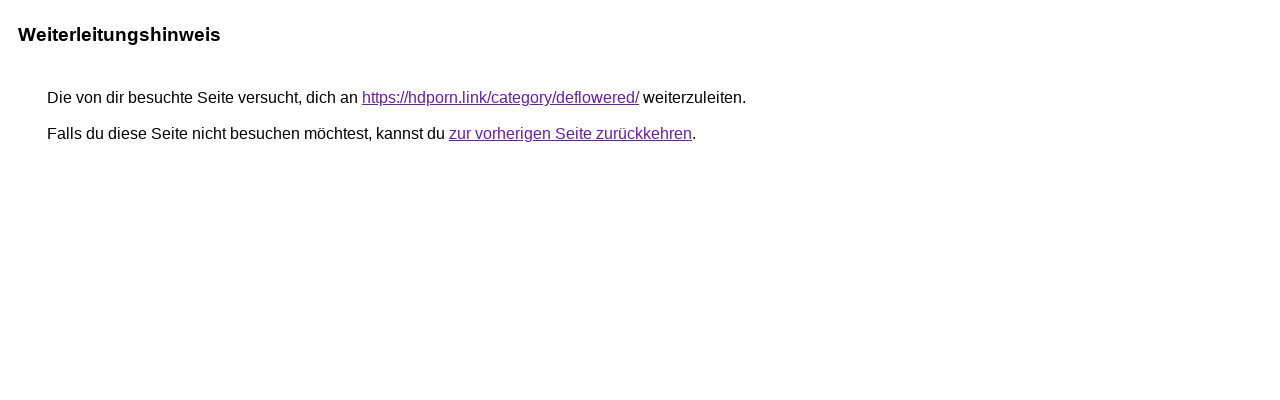

--- FILE ---
content_type: text/html; charset=UTF-8
request_url: http://www.satilmis.net/url?q=https://hdporn.link/category/deflowered/
body_size: 885
content:
<html lang="de"><head><meta http-equiv="Content-Type" content="text/html; charset=UTF-8"><title>Weiterleitungshinweis</title><style>body,div,a{font-family:Arial,sans-serif}body{background-color:var(--xhUGwc);margin-top:3px}div{color:var(--YLNNHc)}a:link{color:#681da8}a:visited{color:#681da8}a:active{color:#ea4335}div.mymGo{border-top:1px solid var(--gS5jXb);border-bottom:1px solid var(--gS5jXb);background:var(--aYn2S);margin-top:1em;width:100%}div.aXgaGb{padding:0.5em 0;margin-left:10px}div.fTk7vd{margin-left:35px;margin-top:35px}</style></head><body><div class="mymGo"><div class="aXgaGb"><font style="font-size:larger"><b>Weiterleitungshinweis</b></font></div></div><div class="fTk7vd">&nbsp;Die von dir besuchte Seite versucht, dich an <a href="https://hdporn.link/category/deflowered/">https://hdporn.link/category/deflowered/</a> weiterzuleiten.<br><br>&nbsp;Falls du diese Seite nicht besuchen möchtest, kannst du <a href="#" id="tsuid_La1AaZS5K7urxc8PgKmmgQs_1">zur vorherigen Seite zurückkehren</a>.<script nonce="eK0MZ_KcfN7lF7kEkF64dA">(function(){var id='tsuid_La1AaZS5K7urxc8PgKmmgQs_1';(function(){document.getElementById(id).onclick=function(){window.history.back();return!1};}).call(this);})();(function(){var id='tsuid_La1AaZS5K7urxc8PgKmmgQs_1';var ct='originlink';var oi='unauthorizedredirect';(function(){document.getElementById(id).onmousedown=function(){var b=document&&document.referrer,a="encodeURIComponent"in window?encodeURIComponent:escape,c="";b&&(c=a(b));(new Image).src="/url?sa=T&url="+c+"&oi="+a(oi)+"&ct="+a(ct);return!1};}).call(this);})();</script><br><br><br></div></body></html>